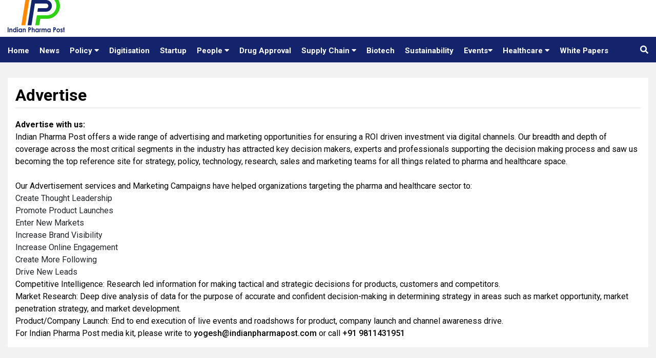

--- FILE ---
content_type: text/html; charset=UTF-8
request_url: https://www.indianpharmapost.com/webpage/advertise
body_size: 8356
content:
<!DOCTYPE html>
<html>
  <head>
    <meta charset="utf-8">
    <meta name="google-site-verification" content="XXvKEpS8Igp-jL11NcaoVWtmZRUt4aIq62OgA1iUUds" />
    <title>Latest news and insights on the pharmaceutical industry | Indian Pharma Post</title>
    <meta id="description" name="description" content="Get the latest News & Research on Pharma industry, Viewpoints, Events, Videos, statistics, indianpharmapost.com" />
    <meta id="keywords" name="keywords" content="Indian Pharma Post, pharma industry, pharma industry news, statistics, refinery, ethyl alcohol, rubber chemicals, soda ash, chlorine, appointment, alcohols, benzene, phenol, ketone, acetonitrile, cyclohexane, butadiene, caustic soda, specialty chemical, alkali chemicals, amines, petrochemicals, refinery, plasticizers, chloroform, ethyl acetate, Ammonium bromide, Ammonium carbonate, Ammonium chloride , Ammonium nitrate, dichloromethane, ethylene glycol, formic acid, glucose, glycerin, glycerol, hexamine, hydrochloric acid, hydrogen gas, hydrogen peroxide, lactic acid, methanol, methane, methylene chloride, nitrous oxide, paraffin, phosphoric acid, sodium acetate, sodium chloride, tetrachloroethylene, xylene, polymers, indianpharmapost.com" />
	<!--<script async src="//servedby.revive-adserver.net/asyncjs.php"></script>-->
    <script type='text/javascript' src='https://platform-api.sharethis.com/js/sharethis.js#property=5d4d001e3387b20012d7729e&product=inline-share-buttons&cms=website' async='async'></script>
    
	<link rel="Shortcut Icon" type="image/ico" href="https://www.indianpharmapost.com/assets/img/favicon.png" >
    
                
    
        
        
       
    <meta http-equiv="X-UA-Compatible" content="IE=edge">
    
    <!-- Mobile support -->
    <meta name="viewport" content="width=device-width, initial-scale=1">
    
    <!-- Material Design fonts -->
    <link href='https://fonts.googleapis.com/css?family=Open+Sans:400,600' rel='stylesheet' type='text/css'>
    <link href="https://fonts.googleapis.com/css2?family=Roboto:wght@400;500;700;900&display=swap" rel="stylesheet">
    
    <!-- Bootstrap Material Design -->
    <link rel="stylesheet" href="https://maxcdn.bootstrapcdn.com/bootstrap/4.5.2/css/bootstrap.min.css">
    
    <link rel="stylesheet" href="https://cdnjs.cloudflare.com/ajax/libs/font-awesome/5.14.0/css/all.min.css"> 
    <link href="/assets/css/style.css?v=1766857225" rel="stylesheet">
    
    
    <script src="https://ajax.googleapis.com/ajax/libs/jquery/1.12.4/jquery.min.js"></script>
    <script src="https://maxcdn.bootstrapcdn.com/bootstrap/4.5.2/js/bootstrap.min.js"></script>
	<link rel="manifest" href="/assets/js/manifest.json">
	
	<script async src="//ads.indianchemicalnews.com/www/delivery/asyncjs.php"></script>
    
    <script data-ad-client="ca-pub-2302388956627973" async src="https://pagead2.googlesyndication.com/pagead/js/adsbygoogle.js"></script>
    <!-- Global site tag (gtag.js) - Google Analytics -->
    <script async src="https://www.googletagmanager.com/gtag/js?id=G-M9ZZKTL0CF"></script>
    <script>
      window.dataLayer = window.dataLayer || [];
      function gtag(){dataLayer.push(arguments);}
      gtag('js', new Date());

      gtag('config', 'G-M9ZZKTL0CF');
    </script>
  </head>
  <body>

        
    <header class="header-fixed sticky-top">
      <div class="top container">
        <div class="row">
          <div class="col-12 col-sm-12 col-md-6  col-lg-4">
            <div class="logo">
              <a href="https://www.indianpharmapost.com/"><img src="/assets/img/logo.png" class="img-responsive logo-mrg logo-margin " ></a>
            </div>
          </div>
		  
		<div class="col-12 col-sm-12 col-md-6 col-lg-8 lbads">
			<ins data-revive-zoneid="17" data-revive-id="5cfbb88b9cf2d54e2ca771060b965b11"></ins>
		</div>
		
        </div>
        
      </div>
    </div>
    
    
    <section class="navigation-sec py-0">
      <div class="container">
        <div class="row">
         <div class="col-lg-12 col-md-12">
            
            <nav class="navbar navbar-expand-lg navbar-light bg-light" >
              <button class="navbar-toggler collapsed" type="button" data-toggle="collapse" data-target="#navbarSupportedContent" aria-controls="navbarSupportedContent" aria-expanded="false" aria-label="Toggle navigation">
                <span class="navbar-toggler-icon"></span>
              </button>
              
              <div id="navbarSupportedContent" class="navbar-collapse collapse" aria-expanded="false">
                <ul class="navbar-nav  top-nav">                                             
                  
                <li class="nav-item "><a class="nav-link pl-md-0" href="https://www.indianpharmapost.com/" class="active">Home</a></li>
				
                <li class="nav-item "><a class="nav-link" href="https://www.indianpharmapost.com/news/news_list">News</a></li>
				
                <li class="show-on-hover nav-item dropdown ">
					<a class="nav-link" href="https://www.indianpharmapost.com/policies">Policy <i class="fas fa-caret-down"></i></a>
					<div class="dropdown-menu navbar-dropdown" aria-labelledby="navbarDropdown">
                        <a class="dropdown-item" href="https://www.indianpharmapost.com/public-health">Public Health</a>
                    </div>
				</li>
		<li class="nav-item  ">
			<a class="nav-link" href="https://www.indianpharmapost.com/digitisation">Digitisation </a>		 
		</li>
		<li class="nav-item "><a class="nav-link" href="https://www.indianpharmapost.com/startup">Startup</a></li>

                <li class="show-on-hover nav-item dropdown  ">
                   <a class="nav-link" href="https://www.indianpharmapost.com/people" aria-haspopup="true" aria-expanded="false">
                      People <i class="fas fa-caret-down"></i>
                    </a> 
                    <div class="dropdown-menu navbar-dropdown" aria-labelledby="navbarDropdown">
                        <a class="dropdown-item" href="https://www.indianpharmapost.com/interviews">Interview</a>                    
                        <a class="dropdown-item" href="https://www.indianpharmapost.com/opinion">Opinion </a>
                        <a class="dropdown-item" href="https://www.indianpharmapost.com/appointment">Appointment </a>
                    </div>
                </li>



                <li class="nav-item "><a class="nav-link" href="https://www.indianpharmapost.com/drug-approval">Drug Approval</a></li>  
                
                <li class="show-on-hover nav-item dropdown ">
					<a class="nav-link" href="https://www.indianpharmapost.com/supply-chain">Supply Chain <i class="fas fa-caret-down"></i></a>
					<div class="dropdown-menu navbar-dropdown" aria-labelledby="navbarDropdown">
                        <a class="dropdown-item" href="https://www.indianpharmapost.com/packaging">Packaging</a>
                    </div>
				</li>
				
				<li class="nav-item "><a class="nav-link" href="https://www.indianpharmapost.com/biotech">Biotech</a></li>
				  
				<li class="nav-item "><a class="nav-link" href="https://www.indianpharmapost.com/sustainability">Sustainability</a></li>
				
          
          <li class="show-on-hover nav-item dropdown ">
					<a class="nav-link" href="https://www.indianpharmapost.com/webinarup">Events<i class="fas fa-caret-down"></i></a>
					<div class="dropdown-menu navbar-dropdown" aria-labelledby="navbarDropdown"> 
                        <a class="dropdown-item" href="https://www.indianpharmapost.com/webinarup">Upcoming</a>
                        <a class="dropdown-item" href="https://www.indianpharmapost.com/webinarpast">Past</a>
                    </div>
				</li>

        <li class="show-on-hover nav-item dropdown ">
          <a class="nav-link" href="https://www.indianpharmapost.com/healthcare">Healthcare <i class="fas fa-caret-down"></i></a>
          <div class="dropdown-menu navbar-dropdown" aria-labelledby="navbarDropdown">
			<a class="dropdown-item" href="https://www.indianpharmapost.com/hospitals">Hospitals</a>
			<a class="dropdown-item" href="https://www.indianpharmapost.com/diagnostic-center">Diagnostic Center</a>
			<a class="dropdown-item" href="https://www.indianpharmapost.com/equipment">Equipment</a>
          </div>
        </li>
        <li class="nav-item "><a class="nav-link" href="https://www.indianpharmapost.com/white_paper/white_paper_list">White Papers</a></li>
                
          
                  
                </ul>
              </div>
            </nav>
              <div class="top-search-button">
                  <i class="fas fa-search top-search"></i>
                  <ul class="dropdown-menu1 pull-right search-panel" aria-labelledby="dropdownMenu3" x-placement="bottom-start" style="display: none;">
                    <li class="panel-outer">
                      <div class="form-container">
                        <form method="post" action="https://www.indianpharmapost.com/search">
                          <div class="form-group">
                            <input type="search" name="search" value="" id="mysearch" placeholder="Search Here" required="">
                            <button type="submit"onclick="myFunction()" id="btnSubmit" class="search-btn"><span class="fa fa-search"></span></button>
                          </div>
                        </form>
                      </div>
                    </li>
                  </ul>
                </div>
          </div>
          
          
        </div>
      </div>
    </section>
    
  </header>

<style type="text/css">
  .stories-wrp{padding: 30px 0px;}
  .f2f2f2-bg{background-color: #f2f2f2;}
  .fff-bg{background-color: #fff;}
  .pd-15{padding: 15px;}
  .news-stories{margin-bottom: 30px;}
  
ul {
    margin: 0px;
    padding: 0px;
    list-style: none;
}
.box-title {
    padding-bottom: 5px;
    position: relative;
    border-bottom: 2px solid #eee;
    margin-bottom: 20px;
}
</style>
      <section class="stories-wrp f2f2f2-bg">
        <div class="container">
          <div class="row">
            <div class="col-sm-12 col-xs-12">
              <div class="news-stories fff-bg pd-15">
                <div class="box-title">
                  <h2 class="title-left">Advertise</h2>
                </div>
                <div class="row post-layout">
                  <div class="col-sm-12 col-xs-12">
                   <div class="static-content">
                    <p><strong>Advertise with us:</strong></p>
                    <p>Indian Pharma Post offers a wide range of advertising and marketing opportunities for ensuring a ROI driven investment via digital channels. Our breadth and depth of coverage across the most critical segments in the industry has attracted key decision makers, experts and professionals supporting the decision making process and saw us becoming the top reference site for strategy, policy, technology, research, sales and marketing teams for all things related to pharma and healthcare space.</p>
                    <p>&nbsp;</p>
					<p>Our Advertisement services and Marketing Campaigns have helped organizations targeting the pharma and healthcare sector to:</p>
					<p>
						<ul>
							<li>Create Thought Leadership</li>
							<li>Promote Product Launches</li>
							<li>Enter New Markets</li>
							<li>Increase Brand Visibility</li>
							<li>Increase Online Engagement</li>
							<li>Create More Following</li>
							<li>Drive New Leads</li>
						</ul>
					</p>
					
					<p>Competitive Intelligence: Research led information for making tactical and strategic decisions for products, customers and competitors.</p>
					<p>Market Research: Deep dive analysis of data for the purpose of accurate and confident decision-making in determining strategy in areas such as market opportunity, market penetration strategy, and market development.</p>
					<p>Product/Company Launch: End to end execution of live events and roadshows for product, company launch and channel awareness drive.</p>
				
                    <p>For Indian Pharma Post media kit, please write to <a href="mail:yogesh@indianchemicalnews.com" target="_blank" class="blue">yogesh@indianpharmapost.com</a> or call <a href="tel:+919811431951" target="_blank" class="blue">+91 9811431951</a></p>
                                    
                   </div>
                  </div>                  
                </div>
              </div>

            </div><!-- left-panel -->

          <!--   <div class="col-sm-3 col-xs-12 l-no-pad">
              <div class="subscribe-card mb-20">
                <div class="subscribe-content">
                  <img src="/assets/img/mail.png">
                  <h2>Subscribe</h2>
                  <p>Subscribe To Our Newsletter & Stay Updated</p>
                </div>
                  <form action="https://www.indianpharmapost.com/webpage/subscribe/" id="suscribefrm" method ="post" class="form-inline suscribefrm">	
                 <div class="form-group form_wrap">
                    <input type="text" name="email_id" class="form-control" id="email_id" placeholder="Enter your Email...">
                    <button type="submit" id="btnSubmit" class="btn"><i class="fa fa-paper-plane" aria-hidden="true"></i></button>
				</div>
				<div class="subresult" style="color:red; text-align: right;"></div>
				</form>
              </div>

            </div> -->
            
          </div>
        </div>
      </section> 

     
 <!-------------- footer section------------------ -->

<style>
	.pop-an {
    display: block;
    width: 100%;
   /* height: 400px;*/
}
.pop-an img{
	width: 100%;
}
</style>


<footer class="footer footer-horizontal horizontal_v2">
  <div class="container">
    <div class="footer-content">
      <div class="row">
     
        <div class="col-md-12">
          <ul class="footer-lst1 clearfix">
            <li>Industry News</li>
            <li><a  href="https://www.indianpharmapost.com/policies">Policy</a></li>
            <li><a  href="https://www.indianpharmapost.com/digitization">Digitisation</a></li>
            <li><a  href="https://www.indianpharmapost.com/startup">Startup</a></li> 
            <li><a  href="https://www.indianpharmapost.com/drug-approval">Drug Approval</a></li> 
            <li><a  href="https://www.indianpharmapost.com/supply-chain">Supply Chain</a></li> 
            <li><a  href="https://www.indianpharmapost.com/biotech">Biotech</a></li> 
                        <li><a  href="https://www.indianpharmapost.com/sustainability">Sustainability</a></li> 
            <li><a  href="https://www.indianpharmapost.com/healthcare">Healthcare</a></li>
          </ul>
        </div>
		        <div class="col-md-12 tri-cards">
          <ul class="footer-card-lst clearfix">
            <li>
              <h5>About US</h5>
              <p class="descp">Indian Pharma Post is an online platform that provides news and insights on the pharmaceutical industry. It reports on the latest news updates, drug discoveries, and research reports. It highlights trending topics in the entire healthcare universe and will lay emphasis on the new best practices across the spectrum of the industry.<br /> It houses a team of experts who will provide insights on policies that shape developments in the industry.</p>
            </li>
            <li>
              <h5>Sign up for</h5>
              <h2><a href="">Indian Pharma Post NewsLetter</a></h2>
              <p class="descp">Get <span>Indian Pharma Post News</span>'s top stories every morning in your email inbox.</p>
              
             <!-- <form method="post" action="" class="clearfix" onsubmit="return (typeof save_techgig_updates_subsription!='undefined')?save_techgig_updates_subsription('bottom'):EtB2b.subscription.save_techgig_updates_subsription('bottom');">
                <input id="subscribe_email_bottom" aria-label="Email" type="text" class="textbox" value="" placeholder="Your Email">
                <input type="hidden" name="pip_category_id_bottom" id="pip_category_id_bottom" value="0">
                <input type="hidden" name="pip_category_top" id="pip_category_bottom" value="">
                <input type="hidden" name="newsletter_id_bottom" id="newsletter_id_bottom" value="">

                <input type="submit" id="subscriber_btn_bottom" class="btn submit" value="Join Now">
              </form>
              <div id="subcribe_response_bottom" class="et-rtl-error" style="display:block;"></div> -->
              <form action="https://www.indianpharmapost.com/webpage/subscribe/" id="suscribefrm" method ="post" class="clearfix footersuscribefrm">
								<input class="textbox" type="text" name="email_id" placeholder="Enter Email...">
								<input type="submit" class="btn btn-outline-success my-2 my-sm-0" id="btnSubmit" value="Subscribe">
			  			</form>
			   <div id="subresult" class="text-danger font-weight-bold"></div>

			  
            </li>
            <li>
              <h5>Follow US</h5>
              <h2>
                <a target="_blank" href="">@Indian Pharma Post</a> </h2>
                <p class="descp">Follow @<span>Indian Pharma Post</span> for the latest news, insider access to events and more.</p>
                <ul class="socialIcon">
                  <li><a href="https://twitter.com/indpharmapost" target="_blank" class="twitter"><i class="fab fa-twitter"></i></a></li>
                  <li><a target="_blank" href="https://www.facebook.com/indianpharmapost" class="fb"><i class="fab fa-facebook-f"></i></a></li>
                  <li><a target="_blank" href="https://www.linkedin.com/company/indianpharmaposts/" class="lin"><i class="fab fa-linkedin-in"></i></a></li>
				  <li><a href="https://www.youtube.com/channel/UCbvL90ybwU2CG3Wbb-ZAa_Q" target="_blank" class="you"><i class="fab fa-youtube-square"></i></a></li>
                  </li>             
                </ul>
              </li>

            </ul>
          </div>

          <div class="col-md-8">
            <div class="footer-aboutus">
              <ul class="inline-list">
                <li class="show-on-top"><a href="https://www.indianpharmapost.com/webpage/about-us">About Us</a></li>
                <li><a href="https://www.indianpharmapost.com/contact">Contact Us</a></li>
                <li class="show-on-top"><a href="https://www.indianpharmapost.com/webpage/advertise">Advertise with us</a></li>
                <li class="show-on-top"><a href="https://www.indianpharmapost.com/register">Newsletter</a></li>
                <!--<li><a href="#">RSS Feeds</a></li>-->
                <li class="show-on-top"><a href="https://www.indianpharmapost.com/webpage/privacy-policy">Privacy Policy</a></li>
                <li class="show-on-top"><a href="https://www.indianpharmapost.com/webpage/terms-and-conditions">Terms &amp; Conditions</a></li>
                
              </ul>
            </div>
            <div class="copyRight">
              <p style="font-size: 12px;">Copyright © 2025 Indian Pharma Post. All Rights Reserved.</p>
            </div>
          </div>

          <div class="col-md-4">
            <a class="logo-footer" href="https://www.indianpharmapost.com/" aria-label="https://www.indianpharmapost.com/">
              <img class="footer-logo" src="/assets/img/logo.png" alt="https://www.indianpharmapost.com/">
            </a>
          </div>

        

        </div>
      </div>
    </div>
  </footer>


  

 
<div class="modal fade" id="enquirypopup" role="dialog" >
	<div class="modal-dialog modal-sm ">    
      <!-- Modal content-->
      <div class="modal-content" style="background: #fafaf2;">
       <div class="modal-header">
    			<h5 class="modal-title">Subscribe</h5>
          <button type="button" class="close" data-dismiss="modal" style="color: black;">×</button>
 				</div>
          <form id="news_letter_popup_form" class="form-inline news-subscribe-form suscribefrm" action="https://www.indianpharmapost.com/webpage/subscribe/" method="post"> 
          <div class="modal-body">
							<div class="subscribe">
								<p class="subs-title">Subscribe To Our Newsletter & Stay Updated</p>
								<div class="subsc-modal-form">
											<input name="email_id" id="email_id" type="email" class="form-control"  placeholder="Enter Email">	
                      <span for="email_id"  id="email_id-error" class="error text-danger" style="float: left;" ></span>						
						    </div>
					     </div>
          </div>

          <div class="modal-footer">
              <button type="submit" class="btn btn-danger subs-btn">Subscribe</button>
          </div>
        </form>
    </div>  
  </div>
</div>


<script type="text/javascript">
$(document).ready(function(){
  $('#enquirypopup').modal('hide');
	
	setTimeout(function() {
			$('#enquirypopup').modal('show');
	}, 3000);
	

	$(".close").on('click',function(){
			$('#enquirypopup').modal('hide');
	});
});
</script>


<script src="/assets/js/jquery.validate.js"></script>

<script type="text/javascript">
  /*$(window).scroll(function () {
    if ($(window).scrollTop() > 100) {
      $('.header-fixed').addClass('navbar-fixed');
    }
    if ($(window).scrollTop() < 100) {
      $('.header-fixed').removeClass('navbar-fixed');
    }
  }); */

  $("ul  li").click(function(){
    $("ul li").removeClass("active");
    $(this).addClass("active");
  });
</script>
  <script>
	  $('#mysearch').on('keydown', function(e) {
			if (e.which == 13) {
				e.preventDefault();
				myFunction()
			}
		});
	function myFunction() {
			var x = document.getElementById('mysearch');
			if(document.getElementById('mysearch').value == '')
				{
					  //x.style.display = 'none';
					  window.location = 'https://www.indianpharmapost.com/';
				}
				else
				{
					var search=document.getElementById('mysearch').value;
					var searchdata=search.replace(/\s+/g, '-').toLowerCase();
					window.location = https://www.indianpharmapost.com/+'/search/'+searchdata;
				}
	}
	
	</script>
 <script type="text/javascript">
$(document).ready(function(){
	 
    ///$('select').addClass('browser-default');    
	
	$('.social-links').click(function(e) {
			console.log($(this).attr('href'))
			e.preventDefault();
			window.open($(this).attr('href'), 'TMIShare', 'height=450, width=550, top=' + ($(window).height() / 2 - 275) + ', left=' + ($(window).width() / 2 - 225) + ', toolbar=0, location=0, menubar=0, directories=0, scrollbars=0');
			return false;
		});

	$(".suscribefrm").validate({
		ignore:[],
		errorPlacement: function(error, element) {
            if (element.attr("name") == "email_id" ) { 
              $("#email_id-error").text('Please enter email id.');
            }
            
    },
		rules: {	
			email_id: {
				required: true,
				email: true,
			},	
		},
		messages: {
			email_id: {
				required: '<span style="color:red;position: absolute;width: 100%;left: 0;bottom: -32px;">Email address is required</span>',
				email: '<span style="color:red">Please enter a valid email address</span>',	
			},	
		},
		
		submitHandler: function(form) {
			console.log(form)
			$.ajax({
				url: form.action,
				type: form.method,
				data: $(form).serialize(),
				success: function(data) {
					if(data == 1) {
						window.location.href = 'https://www.indianpharmapost.com/register';
					} else{
						$("#email_id-error").show().text(data);
					//$("#subs_result").html(data);
					}
				}         
				       
			});
		}
		
	});
		
	$(".footersuscribefrm").validate({
		ignore: [],
    		errorPlacement: function(error, element) {
		    if (element.attr("name") == "email_id" ) { 
		      $("#subresult").text('Please enter email id.');
		    }      
    },
		rules: {	
			email_id: {
				required: true,
				email: true,
			},	
		},
		
		submitHandler: function(form) {
			console.log(form)
			$.ajax({
				url: form.action,
				type: form.method,
				data: $(form).serialize(),
				success: function(data) {
					//$(form).find('.subresult').html(data);
					if(data == 1) {
						window.location.href = 'https://www.indianpharmapost.com/register';
					} else{
						$("#subresult").html(data);
					}
						
						
						//wrap.find('.subresult').html(data); 
						//alert(data);
				}         
				       
			});
		}
		
	});
	
		$("#right_subscribe").validate({
	    rules: {  
	      email_id: {
	        required: true,
	        email: true,
	      },  
	    },
	    messages: {
	      email_id: {
	        required: '<span style="color:red;position: absolute;width: 100%;left: 11px;bottom: 38px;">Email address is required</span>',
	        email: '<span style="color:red;">Please enter a valid email address</span>', 
	      },  
	    },
	    
	    submitHandler: function(form) {
	      console.log(form)
	      $.ajax({
	        url: form.action,
	        type: form.method,
	        data: $(form).serialize(),
	        success: function(data) {
	          if(data == 1) {
	            window.location.href = 'https://www.indianpharmapost.com/register';
	          } else{
	            $(".subresult").html(data);
	          }
	        }         
	               
	      });
	    }
    
  });
		
	
});
</script>

<script type="text/javascript">
	$(document).ready(function(){
	$('.top-search').click(function(){
	$('.search-panel').toggle();
	});

	$(function() {
  $('#conference').on('click', function(e) {
    e.preventDefault();
    $(document).scrollTop($(document).height());
    var objDiv = $(".top-nav");
    	 var h = objDiv.get(0).scrollHeight;
    	 objDiv.animate({scrollTop: h});
  });
});
	});

</script>

</body>
</html>


--- FILE ---
content_type: text/html; charset=utf-8
request_url: https://www.google.com/recaptcha/api2/aframe
body_size: 264
content:
<!DOCTYPE HTML><html><head><meta http-equiv="content-type" content="text/html; charset=UTF-8"></head><body><script nonce="unog5eyH92iNZsqCy4GS5g">/** Anti-fraud and anti-abuse applications only. See google.com/recaptcha */ try{var clients={'sodar':'https://pagead2.googlesyndication.com/pagead/sodar?'};window.addEventListener("message",function(a){try{if(a.source===window.parent){var b=JSON.parse(a.data);var c=clients[b['id']];if(c){var d=document.createElement('img');d.src=c+b['params']+'&rc='+(localStorage.getItem("rc::a")?sessionStorage.getItem("rc::b"):"");window.document.body.appendChild(d);sessionStorage.setItem("rc::e",parseInt(sessionStorage.getItem("rc::e")||0)+1);localStorage.setItem("rc::h",'1766857227775');}}}catch(b){}});window.parent.postMessage("_grecaptcha_ready", "*");}catch(b){}</script></body></html>

--- FILE ---
content_type: text/css
request_url: https://www.indianpharmapost.com/assets/css/style.css?v=1766857225
body_size: 13523
content:
/*@font-face {
    font-family: Poppins-Light;
    src: url(../fonts/Poppins-Light.ttf);
}
@font-face {
    font-family: Poppins-Medium;
    src: url(../Poppins-Medium.ttf);
}
@font-face {
    font-family: Poppins-SemiBold;
    src: url(../Poppins-SemiBold.ttf);
}
@font-face {
    font-family: Poppins-Bold;
    src: url(../Poppins-Bold.ttf);
}
@font-face {
    font-family: Poppins-ExtraBold;
    src: url(../Poppins-ExtraBold.ttf);
}
@font-face {
    font-family: Poppins-Black;
    src: url(../Poppins-Black.ttf);
    } */

    *{box-sizing: border-box; font-family: 'Roboto', sans-serif;font-weight: 400;}
    h1, h2, h3, h4, h5, h6{font-family: 'Roboto', sans-serif;color: #000;font-weight: 700;}
    p{font-size: 16px; color: #000; line-height: 24px;}
    *,
    html,
    body,
    div,
    dl,
    dt,
    dd,
    ul,
    ol,
    li,
    h1,
    h2,
    h3,
    h4,
    h5,
    h6,
    pre,
    form,
    label,
    fieldset,
    input,
    p,
    blockquote,
    th,
    td {
        margin: 0;
        padding: 0;
    }
    a:hover{text-decoration: none;}
    .container { max-width: 1320px;}
    .clear {clear: both;}
    .navbar-fixed { top: 0;z-index: 100; position: fixed!important;width: 100%;box-shadow: 0 1px 3px 2px #c9c9c9bb;background: #fff;}

    .section-margin-top{margin-top: 35px;}
    .add-main-banner{width: 100%;}
    /*.navbar-fixed .logo img {width: 190px;}*/
    .navbar-fixed .navigation-sec { background: #042864;}
    .navbar-fixed .searching .btn { background: #0d7dc9; color:#fff;}


    /*------left side social icon css---------------*/

    ul.social-icon-center li {padding: 10px;border-bottom: 1px solid #999999;}
    ul.social-icon-center {position: fixed;top: 50%;transform: translateY(-50%);list-style: none;right: 0px;z-index: 999;background: #fff;text-align: center;box-shadow: 0 9px 16px 0 rgba(0,106,194,.2);}

    /*------left side social icon css---------------*/



    /*--------------Header Start-----------*/
    .bg-light {background-color: transparent!important;padding: 0;}
    section.navigation-sec {background: #13246C;padding: 7px 0;}
    ul.navbar-nav.ml-auto.top-nav li {padding: 0 10px;}
    .navbar-light .navbar-nav .nav-link {color: #fff;font-weight: 600;font-size: 15px;padding-left: 12px;}
    .navbar-light .navbar-nav .active>.nav-link, .navbar-light .navbar-nav .nav-link.active, .navbar-light .navbar-nav .nav-link.show, .navbar-light .navbar-nav .show>.nav-link {color: #FF8A02;}
    .navbar-light .navbar-nav .nav-link:hover {color:  #FF8A02}
    ul.social-icons {list-style: none;text-align: right;margin-top: 15px;}
    ul.social-icons li {display: inline-block; padding: 0 8px;}
    ul.social-icons li a i {height: 25px;width: 26px;text-align: center;color: #fff; line-height: 25px;border-radius: 50px;}
    .social-icons .fa-facebook{background:#21438a;}
    .social-icons .fa-twitter{background:#00a4e0;}
    .social-icons .fa-youtube{background:#cd0500;}
/*.form-group .top-nav-btn {background-color: #042864;border-radius: 0px;height: 40px;color: #fff;}
input.form-control.top-search {border-radius: 0;}*/
.searching .form-group {margin: 6px 0px;}
.searching .top-search {width: 100%;background-color: #fff;border-color: #333333;height: 40px; border-radius: 0px;}
.searching .btn { position: absolute;right: 15px;top: 6px;background-color: #0d7dc9;color:#fff;border-radius: 0px;height: 39px;}
.searching button .fas {color: #fff;font-size: 16px;}
/*--------------Header Start-----------*/



/*--------------top-treding-sec-----------*/

/*.trend-title {margin-top: 20px;}*/
.trend-title h1 { font-size: 23px;color: #000000;position: relative;margin-bottom: 20px;}
.trend-title h1:after {content: "";position: absolute;width: 150px;bottom: -8px;left: 0;height: 3px;background-image: linear-gradient(to right, #384BA3,#2FD113);}
.trend-content p {line-height: 20px;}
.trend-content p a {color: #000;font-weight: 500;font-size: 14px;overflow: hidden;display: block;height: auto;}
.top-treding-sec hr {margin: 12px 0;}
.trend-content p a:hover {color: #0e4092;font-weight: 500;text-decoration: none;}
.trend-news-img img{width: 100%;}
.trend-news-content {background: #fff;padding: 20px;box-shadow: 0 9px 16px 0 rgba(0,106,194,.2);position: relative;margin: 0 29px;bottom: 30px;}
.trend-news-content span {color: #0a5493;font-weight: 700;}
.trend-news-content h2 a {font-size: 23px;padding: 10px 0; font-weight: 700;line-height: 30px;color: #000;display: block;}
.ad-banner-trend img{width: 100%;}
.top-cat-right {margin-bottom: 20px;}
.top-cat-img {width: 40%;float: left;}
.top-cat-img img {width: 100%;}
.top-cat-content {width: 60%; float: right;padding-left: 10px;}
.top-cat-head h5 a {    font-size: 14px;line-height: 20px;color: #000;font-weight: 500;display: block;height: 58px;overflow: hidden;}
.top-cat-head h5 a:hover {color: #0093ff;}
.top-cat-right span {font-size: 13px;color: #0a5493;font-weight: 700;}
.ad-banner-right-top img{width: 100%;}



/*--------------top-treding-sec-----------*/




/*--------------news technology section-----------*/

.news-techno-card span {font-size: 15px; color: #2595e7;font-weight: 600;}
.news-techno-card h5 {font-size: 17px;line-height: 24px;margin-bottom: 0;}
.news-techno-card { box-shadow: 0 9px 16px 0 rgba(0,106,194,.2);border: 0; border-radius: 0;}
/*.news-techno-card .card-body {height: 110px;overflow: hidden;}*/
/*--------------news technology section-----------*/


/*-------------most popular-section--------------*/

.most-popular-sec{background:#fff;margin-top: 20px;}
.embed-video1 { margin-top: 30px;}
.most-popular-news-cat { background: #fff; padding: 15px;box-shadow: 0 9px 16px 0 rgba(0,106,194,.2);margin-top: 59px;}
.top-cat-content .most-para {font-size: 12px;color: #666;font-weight: 400;}
.most-popular-news-cat hr {margin: 5px 0;}
.view-all-btn a {display: block;background: #0097ff; color: #fff;width: 100%; padding: 9px 20px; text-align: center;font-weight: 600;}
.popular-left-head {background: #fff;padding: 10px 20px 10px 37px;box-shadow: 0 9px 16px 0 rgba(0,106,194,.2);margin-bottom: 25px;position: relative;}
.popular-left-head p a {font-size: 16px;line-height: 26px;color: #000;}
.news-popular-left-side {margin-top: 30px;}
.popular-left-head span { background: #000;color: #fff;padding: 3px 10px; position: absolute;top: 0;left: 0;font-weight: 700;}
/*-------------most popular-section--------------*/




/*-------------Features Opinion-section------------------*/

.videos-post-sec {margin-bottom: 15px;}
.video-post {width: 25%;float: left;}
.video-post.video-img img{width: 100%;}
.video-img .video-large {width: 100%;}
.video-post-content {width: 75%;float: right;padding-left: 10px;}
.video-post-content span {margin-bottom: 3px;}
.softwre-apps-head span { color: #0a5493;font-weight: 600;}
.softwre-apps-head h5 a {font-size: 14px;line-height: 20px;margin-bottom: 0;color: #000;font-weight: 700;display: block;}
.news-techno-card .card-title {margin-bottom: 0;}
.features-head{margin-top: 30px;}
.featured-border {border-bottom: 1px solid #d2d2d2; padding-bottom: 15px;}
/*.softwre-apps-head {padding: 0 10px;}*/
.opinions-head{margin-top: 30px;}
.case-studies{margin-top: 30px;}
.case-study-top{margin-top: 30px;}
.opinions-head h5 {font-weight: 400;font-size: 17px;line-height: 28px;}
.case-studies h5 {font-weight: 400;font-size: 17px;line-height: 28px;}
.most-viewed{margin-bottom: 30px;}


/*-------------Features Opinion-section------------------*/



/*-------------footer section----------------*/
/*-------------footer section----------------*/
/*footer{padding:40px 0 0 0;background: #f7f7f7;    border-top: 4px solid #0097ff;}
.fooetr-logo img {width: 250px;}
ul.fooetr-ul {width: 25%;float: left;list-style: none; margin-top: 20px;padding-left: 0;}
ul.fooetr-ul li a {color: #4d4d4d;}
ul.fooetr-ul:last-child {}
ul.social-footer-info {width: 50%;float: left;margin-top: 65px;list-style: none;}
ul.social-icons span {font-weight: 500;color: #fff;}
ul.social-icons {margin-top: 65px;float: right;text-align: right;}
ul.social-icons i {width: 30px;height: 30px; text-align: center;border-radius: 5px;line-height: 30px;color: #fff;}
.social-footer-info li a {color: #fff;font-weight: 500;}
.social-info .fa-facebook {background:#3b5998;}
.social-info .fa-twitter {background:#00acee;}
.social-info .fa-youtube {background:#d62121;}
.social-info .fa-pinterest-p {background:#b71a29;}
.social-info .fa-instagram {background:#dd2a7b;}
.social-info .fa-linkedin {background:#0e76a8;}
ul.social-info {margin-bottom: 10px;}
.footer-bottom p{margin-bottom: 0;font-size: 14px;}
.built-text-bottom{text-align: right;}
.footer-input input {width: 100%!important;border-radius: 0;margin-bottom: 20px;}
.footer-input button {background: #0097ff; color: #fff;border: 0;border-radius: 0;}
h6.subscribe-to-us {margin-bottom: 15px;}
.after-footer-cont{padding-top: 30px;}*/

.footer ul{list-style: none;}
.footer a:hover{text-decoration: none;color: #0f3067;font-weight: 400}
.footer {background: #f7f7f7;border-top: 1px solid #e0e0e0;margin: 40px auto 0;padding: 0px;}
.horizontal_v2 .footer-content {margin-bottom: 0; border-bottom: none;padding: 15px 0 0;}
.footer-horizontal .footer-lst1.footer-trends {margin-top: 0;}
.footer-horizontal .footer-lst1 {margin-bottom: 15px; padding-bottom: 15px;border-bottom: 1px solid #e0e0e0;}
.horizontal_v2 .footer-lst1 li:first-child {text-transform: uppercase;margin-bottom: 10px;}
.footer-horizontal .footer-lst1 li:first-child {float: none;display: block;color: #000;margin-bottom: 5px;}
.horizontal_v2 .footer-aboutus .inline-list li, .horizontal_v2 .footer-lst1 li {font-size: 12px;line-height: 20px;}
.followTx, .footer-lst1 li:first-child {font-weight: 700;}
.footer-horizontal .footer-lst1 li:not(:first-child), .footer-horizontal .footer-lst1 li:not(:first-child) a {display: inline;}
.footer-lst1 li {display: block;color: #000; margin-bottom: 10px; font-size: 13px;line-height: 1.4em;font-weight: 500;}
.footer-horizontal ul.inline-list li:not(:last-child):after, .horizontal_v2 .footer-lst1 li:not(:first-child):after, .horizontal_v2 ul.inline-list li:after {margin: 0 6px;}
.horizontal_v2 .footer-lst1 li:not(:first-child):after, .horizontal_v2 ul.inline-list li:not(:last-child):after {content: "\2022"; font-size: 16px;color: #999;
vertical-align: bottom; border: none;}
.footer-horizontal .footer-lst1 li:not(:first-child):after, .footer-horizontal ul.inline-list li:not(:last-child):after {content: "\2022";margin: 0 5px; color: #ccc;display: inline-block;}
.horizontal_v2 .footer-aboutus .inline-list li a, .horizontal_v2 .footer-lst1 li a {color: #555;}
.horizontal_v2 .footer-card-lst {margin: -15px 0 15px;border-bottom: 1px solid #e0e0e0;display: flex;}
.horizontal_v2 .footer-card-lst>li:first-child {padding-left: 0;}
.horizontal_v2 .footer-card-lst>li {width: 33%;float: left; border-right: 1px solid #e0e0e0; padding: 15px 20px;}
.horizontal_v2 .footer-card-lst h5 {font-size: 11px;}
.horizontal_v2 .footer-card-lst h2, .horizontal_v2 .footer-card-lst h5 {text-transform: uppercase;font-weight: 700;line-height: 1.4em;}
.horizontal_v2 .footer-card-lst h2, .horizontal_v2 .footer-card-lst h5, .horizontal_v2 .footer-card-lst li .descp {color: #000; margin-bottom: 10px;}
.horizontal_v2 .footer-card-lst h2 {font-size: 18px;}
a:link, a:visited {cursor: pointer;color: #000;}
.horizontal_v2 .footer-card-lst li .descp {font-size: 13px;font-weight: 400;line-height: 1.4em;}
.horizontal_v2 .footer-card-lst li .descp a {color: #00afdf;}
.horizontal_v2 .subscribe-count { font-size: 12px;color: #888;line-height: 1.3em;}
.horizontal_v2 .footer-card-lst li form { margin-top: 20px;}
.horizontal_v2 .footer-card-lst li form .textbox { background: #fff; margin-bottom: 7px;color: #666;outline-color: #e0e0e0;border-radius: 0; padding: 8px;font-size: 13px; border: 1px solid #e3e3e3;font-family: 'Open Sans',arial,sans-serif; float: left;width: 63%;}
.horizontal_v2 .footer-card-lst li form .btn {width: auto;min-width: auto; margin: unset; height: 35px; font-size: 14px; text-transform: uppercase;font-family: 'Open Sans',arial,sans-serif;display: inline-block;}
.horizontal_v2 .btn {background: #e32932;min-width: 110px;border-radius: 0; outline: 0;margin: 0 auto 6px; display: block;padding: 0 15px;border: 0;min-height: 34px;font-size: 15px;
    font-weight: 600;}
    .horizontal_v2 .btn, .toggleBtn {cursor: pointer; color: #fff;}
    .horizontal_v2 .footer-card-lst .et-rtl-error {margin-top: 1px;}
    .et-rtl-error:empty {margin-bottom: 0;}

    .et-rtl-error {font-size: 12px;color: #ec2227;line-height: 1em;margin-bottom: 7px;}
    .horizontal_v2 .footer-card-lst>li:last-child {border: none;}
    .horizontal_v2 ul.socialIcon { float: none; background: 0 0;border: none;margin-top: 20px;}
    ul.socialIcon {border-radius: 4px;}
    .horizontal_v2 ul.socialIcon li {margin-right: 10px;border-right: 0;width: 35px;}
    .socialIcon li { display: inline-block;padding: 5px 0;width: 30px;text-align: center;color: #333;border-right: 1px solid #e0e0e0;}
   
   .horizontal_v2 ul.socialIcon li a {
    border-radius: 50%;
    display: block;
    height: 34px;
    width: 34px;
    background: red;
    line-height: 34px;
    color: #fff;
    padding-top:8px;
    display: flex;
    justify-content: center;
}
   .footer-horizontal .footer-aboutus {text-align: left;}
    .footer-aboutus {margin-bottom: 25px;}
    .horizontal_v2 .footer-aboutus .inline-list li, .horizontal_v2 .footer-lst1 li {font-size: 12px; line-height: 20px;}
    .footer-horizontal .footer-aboutus .inline-list li {display: inline;list-style: none;margin: 0 0 0 -2px;}
    .footer-aboutus ul.inline-list li {font-weight: 500;}
    ul.inline-list li {position: relative;}
    .horizontal_v2 .footer-aboutus .inline-list li a, .horizontal_v2 .footer-lst1 li a {color: #555;}
    .footer-horizontal .footer-aboutus ul.inline-list li:not(:last-child):after, .horizontal_v2 .footer-aboutus ul.inline-list li:after {margin: 0 8px 0 6px;}
    .horizontal_v2 .footer-lst1 li a:hover {color: #001959;font-weight: 400;}
    .footer-horizontal .footer-aboutus .inline-list li a:hover {color: #0097ff;}

    /*-------------footer section----------------*/
    /*-------------footer section----------------*/









    /*-------------News section Page----------------*/
    .news-ad-mrgin{margin-top: 30px;}
    .news-ad-banner-700 {width: 100%;margin:auto;width: 100%;max-width: 700px;}
    .news-ad-banner-700 img {width: 100%;margin-top: 50px;}
    .news-techno-card p {padding-top: 10px;height: 85px;overflow: hidden;}
    .action-page-cart {min-height: 248px;}
    .view-all-media-btn {text-align: center; }
    .view-all-advertisment{margin-top: 50px;}
    .view-all-media-btn a {background: #0a5493;color: #fff;width: 100%;padding: 9px 20px;text-align: center;font-weight: 600;}
    .news-ad-banner-900{width: 100%;margin:auto;width: 100%;max-width: 900px;}
    .news-ad-banner-900 img {width: 100%;margin-top: 50px;}
    .action-news-title{margin-top: 30px;}
    .action-news-cat-right  { margin-top: 30px;}
    .action-news-cat-right hr { margin: 5px 0;}
    /*-------------News section Page----------------*/




    /*-------------Story section Page----------------*/
    .story-right-news{margin-top: 30px;}
    /*.Story-top-sec .story-top-img img{width: 100%;}*/
    .Story-top-sec .story-top-title {font-size: 15px;color: #2595e7;font-weight: 600;display: none;}
    .Story-top-sec h2 {font-size: 36px;font-weight: 800;margin: 10px 0;}
    .story-top-date {margin: 25px 0;}
    .story-social-detail {display: inline-block;}
    .story-social-detail ul {list-style: none;}
    .story-social-detail ul li {display: inline-block;padding: 0 16px 0 0;}
    .story-social-detail ul li a {color: #4d4d4d;}
    .story-top-social {display: inline-block;float: right;}
    .story-top-social ul {list-style: none;}
    .story-top-social ul li {display: inline-block;padding: 0 2px;}
    .story-top-social ul li a i {line-height: 30px;border-radius: 50px;height: 30px;width: 30px;text-align: center;}
    .detail-para{margin-top: 20px;}
    /* add on 06-04-2021*/
    .detail-para p{margin-bottom: 10px;}
    /*.details-top-content.details-auto p:hover {color: #0095fe;}*/
    .stry-tag-keywords ul {list-style: none;margin-top: 40px;}
    .stry-tag-keywords ul li {color: #0097fe;display: inline-block; padding: 3px 11px; border: 1px solid #e0e0e0;border-radius: 5px;}
	.stry-tag-keywords li a { font-size: 12px;font-weight: 400;color: #666;}
	.stry-tag-keywords li a:hover {color: #267dcb;}
    .twitter-post-head  h1 {text-transform: capitalize; margin-bottom: 30px;margin-top: 0;position: relative;font-size: 25px;}
    .phone-head h1:after {content: "";position: absolute;    border-bottom: 2px dotted #cfcfcf; width: 100%;bottom: -8px;left: 0;}
    .cmnt_text { display: inline-block; width: 100%;}
    .story-comment-section{margin-top: 30px;}
    .cmnt_box .usr_view {float: left;width: 15%;}
    .usr_view img {width: 80px;}
    .cmnt_box .usr_contnt {float: left;width: 85%;padding-left: 10px;}
    .cmnt_box .usr_contnt textarea {width: 100%;font-size: 16px;min-height: 100px;padding: 15px;border-radius: 0;border: 2px solid #1189ce;}
    ul.social.fo.mt10px.mb20px.news-social1 {padding-left: 0;}
    .social li {display: inline-block;padding: 0 5px;}
    .social .facebook-reg {background: #294f9d; border: 1px solid #294f9d;}
    .social .social-links { cursor: pointer; padding: 0px;border-radius: 0px;box-shadow: none;width: auto;height: auto;display: inline-block;font-size: 17px;}
    .social .gplus-reg {background: #f33c12;border: 1px solid #f33c12;}
    .social .social-links .fab {float: left;width: 40px;height: 40px;line-height: 40px;}
    .facebook-reg .fab{background: #16377b;color: #fff;text-align: center;}
    .gplus-reg .fab {background: #bb2502;color: #fff;text-align: center;}
    .social .social-links .social-text { min-width: 101px;display: inline-block;line-height: 40px;font-weight: 500;padding-left: 7px;color: #fff;}
    .social span.social-text { padding: 0;border: 0;box-shadow: none;display: inline;width: auto;}
    /*-------------Story section Page----------------*/





    /*-------------Opinion section Page----------------*/
    .opinion-left {text-align: center;}
    .opinion-left h6 {color: #2595e7;margin: 10px 0 5px 0;display:none;}
    .opinion-left p {
        display: none;
    }
    .opinin-left-icon-img {
        overflow: hidden;
        height: 195px;
    }
    .opinion-left span {display: block;color: #b3b2b2;}
    .opinion-left i {color: #2595e7;display: block;font-size: 24px;margin-top: 5px;}
    .opinion-top-sec h2 {font-size: 30px;margin: 0px 0;}
    .opinion-top-sec p {margin-bottom: 10px;line-height: 24px;}
    span.opinion-comment-para {color: #666;font-size: 14px;}
    .opinion-left-cat img{width: 100%}
    .opinion-left-cat a {display: block; overflow: hidden;height: 176px;}
    .opinin-left-icon-img img {height: auto;width:100%;}
    .opinion-left-cat {width: 35%;float: left;}
    .opinion-left-cat-content { width: 65%;float: right;padding-left: 20px;}
    .opnion-ad-margin-ban{margin-bottom: 30px;}
    .main-opinion-sec{margin-top: 10px;}
    .opinion-top-sec ul li {display: inline-block;padding: 0 18px 0 0px;}
    .opinion-top-sec ul li a i {font-size: 16px;margin-bottom: 12px;border: 1px solid #b8b8b8;width: 30px;height: 30px;line-height: 30px;border-radius: 50px;text-align: center;}



    /*-------------Opinion section Page----------------*/



    /*--------------Contact us page--------------*/
/*.contact-form-sec{   background: -webkit-linear-gradient(left, #0072ff, #00c6ff);padding: 50px 0}
.contact-form{background: #fff;box-shadow: 0 9px 16px 0 rgba(0,106,194,.2);max-width: 850px;width: 100%;margin:auto;}
.contact-form .form-control{border-radius:1rem;font-size: 14px;height: 45px;}
.contact-image{text-align: center;}
.contact-image img{ border-radius: 6rem;width: 11%;margin-top: -3%;transform: rotate(29deg);}
.contact-form form{ padding: 8%;}
.contact-form form .row{margin-bottom: -7%;}
.contact-form h3{margin-bottom: 8%;margin-top: -8%;text-align: center;color: #0097ff;}
.contact-form .btnContact {border: none;background: #0199d9;font-weight: 600;color: #fff;cursor: pointer;padding: 6px 20px;margin-top: 50px;}
.btnContactSubmit{width: 50%;border-radius: 1rem;padding: 1.5%;color: #fff;background-color: #0062cc;border: none; cursor: pointer;}*/

.contact-form-sec{   background: -webkit-linear-gradient(left, #0072ff, #00c6ff);padding: 50px 0}
.contact-form{background: #fff;box-shadow: 0 9px 16px 0 rgba(0,106,194,.2);max-width: 1100px;width: 100%;margin:auto;}
.contact-form .form-control{border-radius:0;font-size: 14px;height: 45px;}
.contact-image{text-align: center;}
.contact-image img{ border-radius: 6rem;width: 11%;margin-top: -3%;transform: rotate(29deg);}
.contact-form form{ padding: 8%;}
.contact-form form .row{margin-bottom: -7%;}
.contact-form h3{margin-bottom: 4%;text-align: center;color: #052765;}
.contact-form .btnContact {border: none;background: #042864;font-weight: 600;color: #fff;cursor: pointer;padding: 10px 20px;margin-top: 20px;}
.btnContactSubmit{width: 50%;border-radius: 1rem;padding: 1.5%;color: #fff;background-color: #0062cc;border: none; cursor: pointer;}
.contact-row {margin-bottom: 25px;text-align: center;}
.contact-row b {color: #0097ff;font-size: 20px;font-weight: 400;}
.contact-row p {color: #000;font-size: 14px;}
.contact-row p,a {font-weight: 500;}
.contact-row a {text-decoration: none;}
.contact-main-heading p {text-align: center;color: #052765;font-weight: 500;font-size: 30px;padding-top: 35px;}

/*--------------Contact us page--------------*/


/*---------------Penelists section----------------*/
.penelist-banner img{width: 100%;}
.penelist-sec h1{margin-top: 20px;}
.penelist-sec p{line-height: 24px; color: #333;margin-top: 5px; font-size: 14px;}
.penelist-content{text-align: center;}
.penelist-content img{width: 100%;max-width: 400px;}
.penelist-content h2{margin:0;color:#333;font-size: 16px;margin-top: 10px;height: 40px;overflow: hidden;}
.penelist-content h3 {color: #0097ff;font-size: 14px;margin-top: 4px;font-weight: 400;}
.pene-list-main{ box-shadow: 0px 0px 3px #c7c7c7;background-color: white;padding: 10px;}
.pene-list-row{ margin-top: 35px;}
.pene-list-main .col-md-3:nth-child(4){ border-right: 0px solid #e4e4e4!important;}
.pene-list-main .col-md-6:nth-child(2){ border-right: 0px solid #e4e4e4!important;}
.pene-margin-botm{margin-bottom: 20px;}
.pennel-title h2{text-transform: uppercase;margin-top:20px;}
.penelist-list-ul-ol{list-style: none;}
.penelist-list-ul-ol li{line-height: 20px; color: #333;margin-top: 5px; font-size: 14px; font-weight: 500; padding: 5px 0;}
.continue-story-view {margin-top: 50px;}
/*---------------Penelists section----------------*/


/*--------------Webinar section---------------*/
.webinar-social-icons {border: 1px solid #007bff;width: 25px; height: 25px;line-height: 25px;border-radius: 50px;text-align: center;font-size: 12px;}
.webinar-speaker h5 {margin: 10px 0;}
.webinar-speaker ul {list-style: none;margin-bottom: 20px;}
.webinar-speaker ul li {width: 13.3%;float: left;border: 1px solid #ccc;margin: 2px;overflow: hidden;height: 72px;}
.webinar-social{margin-top:15px;}
.webinar-title-head{margin-bottom: 20px;}
.webinar-title-head:hover{color: #019ede;}
.webinar-social-icons:hover { background: #007bff; color: #fff;}
/*--------------Webinar section---------------*/







/*-------------Media query start---------------*/
@media only screen and (max-width: 992px) and (min-width: 768px){
    .trend-news-content {position: absolute;bottom: 70px;}
}

@media (min-width: 300px) and (max-width: 400px) { 
    .searching .form-group {right: 7px!important;}
    .opinion-top-sec h2 {font-size: 18px!important;}
    span.webinar-date-span {font-size: 12px;}
}

/* added on 17-02-2021 for mobile nav */
@media (max-width: 576px){
 /* .bg-light {
    height: 450px !important;
    overflow-y: auto;
} */

	/*.top-nav {
	    height: 350px;
	    overflow-y: auto;
	}*/

    div#navbarSupportedContent {
    background: #13246c;
    padding:10px;
     
    }
}

@media (max-width: 991px){
    .top-nav{overflow-y: scroll;height: 365px;}
    .top-nav::-webkit-scrollbar {width: 5px;}
    .top-nav::-webkit-scrollbar-track {background: #f1f1f1;}
    .top-nav::-webkit-scrollbar-thumb {background: #1082c6;}
    .top-nav::-webkit-scrollbar-thumb:hover {background: #555;}
    .navbar-light .navbar-toggler-icon {background-image: url(../img/nav-icon.png);}
    .navbar-light .navbar-toggler {border-color: #fff;}
    .news-techno-card{margin-bottom: 30px;}
    .section-margin-top { margin-top: 20px;}
    ul.fooetr-ul{width: 33%;}
    .fooetr-logo img {width: 180px;}
    .searching .form-group { position: absolute;right: 15px;width: 75%;top: 0px;z-index: 222;}
    .view-all-advertisment {margin-top: 20px;}
    .ad-margin-top{margin-top: 30px;}
    .news-ad-banner-700 img {margin-top: 25px;}
    .searching .btn{top: 0;}
    .navbar-light .navbar-nav .nav-link{padding-left: 0;}
    .nav-link{padding: 0;}
    .logo img {width: 334px;}
	section.navigation-sec {padding: 7px 0!important;}
	.searching .form-group {margin: 0px 0px;}
	.searching .btn {right: 0;}
	.top-ad img {
    width: 100%;
    border: 1px solid #d4d4d4;
}


}




@media (max-width: 767px){
    .inner-interview-right h4 {font-size: 14px;}
    .inner-interview-right h2 a {font-size: 14px!important;}
    
    .inner-interview-right p{display:none;}
  .opinion-left-cat a {height: auto;}
  .logo { text-align: center;}
  .trend-news-content {position: relative;margin: 0 0;bottom: 0px;margin-bottom: 20px;}
  .case-study-margin{margin-top: 30px;}
  .card.news-techno-card {margin-bottom: 30px;}
  .ad-banner-trend img {  margin-bottom: 30px;}
  /* .searching .form-group { position: absolute;right: 15px;width: 75%;top: -42px;z-index: 222;}*/
  .most-popular-sec {padding: 20px 0;}
  .most-popular-news-cat {margin-top: 30px;}
  ul.fooetr-ul { width: 33%;}
  .footer-bottom p{text-align: center;}
  .softwre-apps-head h5 {font-size: 16px;line-height: 24px;height:auto;}
  .Story-top-sec h2 { font-size: 28px; line-height: 35px;}
  .story-top-social ul { margin-top: 12px;}
  .stry-tag-keywords ul li{margin-bottom: 10px;}
  .opinion-left-cat {width: 100%;}
  .opinion-left-cat-content { width: 100%;float: left;padding-left: 0;margin-top: 15px;height: 100% !important;}

  .horizontal_v2 .footer-card-lst>li {width: 100%;padding: 15px 0px;}
  .horizontal_v2 .footer-card-lst{display: block;}
  .top-ad img {margin-top: 0!important; margin-bottom: 13px;}
  .top-title h1{  display: block!important;}
  .order3 {order: 3;}
  .order1 { order: 1;}
  .order2 {order: 2;}
  .trend-news-img {height: auto!important;padding: 0px 0px!important;}
  .card.news-techno-card img {height:auto!important;}
  .horizontal_v2 .footer-card-lst>li{border:0}
  .upcoming-article {width: 100%!important;}

  /* .opinion-left-cat img{margin-top: 20px;}*/

	 /* NEWletter popup css */

	 #enquirypopup .modal-content {
	    width: 96%!important;
	}
	#enquirypopup {
	    padding-right: 0px!important;
	}

	#enquirypopup .subsc-modal-form {
	    text-align: left;
	}

	#enquirypopup button.btn.btn-default.subs-btn {
	    margin-top: 10px!important;
	}

	#enquirypopup .modal-body {
	    padding: 7px 15px;
	}


	#enquirypopup .subsc-modal-form {
	    margin-left: 0%!important;
	}



}



@media (max-width: 600px){
    .cmnt_box .usr_contnt{padding-left: 45px;}
    .pene-list-main .col-md-3{ border-right: 0px solid #e4e4e4!important;}
    .webinar-title-head{font-size: 24px;}
    .horizontal_v2 .footer-card-lst li form .btn{display: inherit;}
    .form_wrap { margin-bottom: 0; }

}


@media (max-width: 480px){
	.top-search-button{top: 10px;}
	.desktop-appointments-social{ display:none !important;;}
	.mobile-appointments-social{ display:block !important; float:left !important;}
    .interview-h2-head{ font-size:16px;line-height: 20px;}
    .inner-interview-right{    padding-left: 10px!important;}
    span.opinion-top-title {font-size: 14px;line-height: 18px;display: block;}
    .softwre-apps-head .inter-view-title-name { display: block; font-size:11px !important;}
.softwre-apps-head .designation-name {display: block; font-size:11px !important; }
    /*------- 21-11-2020------ */
    .trend-news-content h2 a {font-size: 20px; line-height: 26px; }
    ol.breadcrumb {font-size: 14px; margin-bottom:5px;}
    .trend-content p a{font-size: 15px;}
    .top-treding-sec hr{ margin: 8px 0;}
    span.designation-name {font-size: 14px; line-height: 17px;}
    span.inter-view-title-name{font-size: 14px!important; }
    .softwre-apps-head h5 a{font-size: 14px;}
    .details-top-content {font-size: 14px; }
    .details-top-content p {font-size: 14px; }
    .video-post.video-img img {height: auto;}
    .report-main-head h5 {font-size: 14px!important; line-height: 20px!important; }
    .story-social-detail ul li{font-size: 13px;}
    .Story-top-sec p {font-size: 14px!important; font-weight: 500!important; line-height: 18px; }
    /*------- 21-11-2020------ */
    .author-img { width: 15%!important;height:auto; }
    .author-content { width: 85%!important; }
    .story-top-date { margin: 15px 0;}
    .logo img {width: 140px;}
    .trend-content p { font-size: 15px;margin-top: 0px;}
    .trend-news-content h2 { font-size: 18px;line-height: 24px;}
    ul.fooetr-ul {width: 100%;}
    .footer-input button {margin:0!important;}
    .trend-title h1 { font-size: 22px;}
    .trend-title h1:after { width: 100px;}
    .story-top-social { float: none;}
    .Story-top-sec h2 {font-size: 16px;line-height: 24px;margin: 7px 0;font-weight: 600;}
    .twitter-post-head h1 {font-size: 20px;}
    .cmnt_box .usr_contnt textarea { min-height: 86px;}
    .stry-tag-keywords ul{text-align: center;}
    .social .social-links .social-text { min-width: 80px;line-height: 30px;font-size: 13px;}
    .social .social-links .fa {width: 30px;height: 30px;line-height: 30px;}
    .story-social-detail ul li a {font-size: 13px;}
    .story-social-detail {display: block;}
    .opinion-top-sec h2 {font-size: 20px;}
    .opinion-left i {margin-bottom: 10px;}
    .view-all-media-btn a { padding: 5px 20px;font-size: 14px;}
    .contact-form h3 {margin-top: -4%;font-size: 20px;}
    .contact-form form {padding: 5%;}
    .contact-image img {width: 18%;margin-top: -7%;}
    .penelist-sec h1 {font-size: 22px;}
    .pennel-title h2{font-size: 22px;}
    .webinar-title-head{font-size: 17px;}
    .webinar-speaker h5 {font-size: 17px;}
    .webinar-speaker ul li {width: 23.3%;}
    .softwre-apps-head h5 a{margin-top: 0;height: auto!important;line-height: 20px;}
span.inter-view-title-name{/* padding-top: 0!important; */}
.video-post{height: auto!important;}
span.designation-name{font-size: 15px;}
.opinion-top-sec ul li a i {width: 25px;height: 25px;line-height: 25px;font-size:12px;}
.video-iframe { height:250px!important;}
.load-popup-body h2{font: 18px!important;}
.modal-body.load-popup-body { padding: 60px 50px!important;}
.mobile_view { display: block!important;padding:0 15px; }
.desktop_view { display: none; }

.mb-breadcrumbs{display:none;}

.top-add-desktop{display:none;}
.top-add-mobile{display: block!important;}
.top-ad img { height: 60px; }
 /* added on 13-04-2021 for search page news listing vikas*/
.search-news-img{ width: 384px!important; height: 256px!important; }

}
/*
.opinion-top-sec h2 {
    font-size: 30px;
    margin: 10px 0;
    }*/
    .opinion-top-sec h2 a{
        font-size: 20px;
        margin: 2px 0 5px 0;
        color: #000;
        font-weight: 600;
        display: block;
        clear: both;
    /*overflow: hidden;
    height: 70px;*/
}

.opinion-top-sec h4 a{
    margin: 10px 0;
    color: #000;
    font-weight: 600;   
}

.card-body h5 a {
    font-size: 14px;
    line-height: 20px;
    margin-bottom: 0;
    color: #000;
    font-weight: 600; 
    display: block;
}
.webinar-title-head a{
    color: #000;
    font-weight: 600; 
}
.news-techno-card .card-body{
padding: 12px;
}

/*-------------Media query start---------------*/

/*pagination*/

.text-right {
    text-align: right;
}
.pagination {
    display: inline-block;
    padding-left: 0;
    margin: 20px 0 0 0;
    border-radius: 4px;
}
.pagination > li {
  display: inline;
}
.pagination > li:first-child > a, .pagination > li:first-child > span {
    margin-left: 0;
    border-radius: 0;
}
.pagination > .active > a, .pagination > .active > span, .pagination > .active > a:hover, .pagination > .active > span:hover, .pagination > .active > a:focus, .pagination > .active > span:focus {
    background-color: #042864;
    border-color: #042864;
}
.pagination > .active > a, .pagination > .active > span, .pagination > .active > a:hover, .pagination > .active > span:hover, .pagination > .active > a:focus, .pagination > .active > span:focus {
    z-index: 3;
    color: #fff;
    cursor: default;
    background-color: #337ab7;
    border-color: #337ab7;
}
.pagination > li > a, .pagination > li > span {
    position: relative;
    float: left;
    padding: 8px 20px;
    margin-left: -1px;
    line-height: 1.42857143;
    color: #337ab7;
    text-decoration: none;
    background-color: #fff;
    border: 1px solid #ddd;
}
.pagination li a:hover { background: #337ab7;color: #fff;border: 1px solid #ddd;}
.col-full{display: inline-block; width: 100%;}


/* previous design webpage css*/

.stories-wrp{padding: 30px 0px;}
.f2f2f2-bg{background-color: #f2f2f2;}
.fff-bg{background-color: #fff;}
.pd-15{padding: 15px;}
.news-stories{margin-bottom: 30px;}

ul {
    margin: 0px;
    padding: 0px;
    list-style: none;
}
.box-title {
    padding-bottom: 5px;
    position: relative;
    border-bottom: 2px solid #eee;
    margin-bottom: 20px;
}

.subscribe-card {
    background: -webkit-linear-gradient(top, rgb(25, 25, 25) 0%, rgba(51,51,51,1) 100%);
}

.mb-20 {
    margin-bottom: 20px;
}
.subscribe-content {
    text-align: center;
    padding: 30px 15px;
}
.subscribe-content h2 {
    margin-bottom: 0px;
    text-transform: uppercase;
    letter-spacing: 1px;
    color: #eee;
    font-family: 'georgia-bold';
}
.subscribe-content p {
    font-size: 12px;
    color: #ccc;
}
.subscribe-card .form-control {
    background-color: #042864;
    border-color: #042864;
    color: #eee;
    font-weight: 600;
    width:100%;
}
.subscribe-card .btn {
    background-color: #e51515;
    padding: 0 19px;
    border-radius: 0px;
    height: 38px;
    position: absolute;
    right: 0;
    top: 0;
    color: #fff;
    font-size: 16px;
}
.subscribe-card .form-control::placeholder{
  color:#fff
}

.register-form {
    width: 100%;
    max-width: 700px;
    margin: auto;
}

.register-form-main {
    background: #fafafa;
    padding: 25px;
}


.main-topic h3 {
    font-size: 20px;
    margin-bottom: 20px;
    padding-left: 13px;
}


.control-label {
    font-size: 14px;
    color: #091e42;
    font-weight: 600;
    margin-bottom: 8px;
    display: block;
    text-align: right;
}
.register-form .web-input{
    width: 100%;
    height: 45px;
    border-radius: 0;
    font-weight: 300;
    border: 1px solid #ddd;
    font-size: 13px;
}
.subscribe-frm .btn {
    background: #4a90e2;
    padding: 10px 30px;
    border-radius: 0;
    height: 42px;
    text-transform: uppercase;
    margin-top: 15px;
}

/*Model Design*/

.modal-dialog { max-width: 650px;margin: 1.75rem auto;}
.regiester-login { padding: 0 2rem; background: #fff;min-height: 400px;}
.register-head {font-size: 20px;color: #091e42;padding: 5px 0;font-weight: 500;}
.input-field .lbl {margin-bottom: 4px;display: inline-block;color: #091e42; font-size: 12px;font-weight: 700;line-height: 16px;}
.input-field input { padding: 4px 10px;border: 1px solid #ddd;box-sizing: border-box;height: 42px;width: 100%;margin-bottom: 20px;font-size: 12px;}
.action .login-btn {font-weight: 500;font-size: 14px;height: 38px;line-height: 38px;background-color: #007bff;width: 100%;border: 0;color: #fff;}
.modal-content{border-radius: 0;}
.modal-body{padding:0;}
.modal-header {padding: 7px 15px;border-bottom: 0px solid #e9ecef;}
.modal-content {border: 0px solid rgba(0,0,0,.2); box-shadow: 0 9px 16px 0 rgb(245, 218, 194);}


.top-cat-content.top-cat-content-right {
 width: 100%;
}

.stats-head a {
    color: #000;
}

.top-of-week-content {
    float: left;
    width: 100%;
    padding-left: 0;
    margin-top: 10px;
}
.top-of-week {
    width: 100%;
}
.trend-news-img img {
    border: 1px solid #e3e3e3;
}

.top-cat-full-img {
    width: 100%;
}
.top-cat-content-full {
    width: 100%;
    float: left;
}
.trend-news-img {
    height: 350px;
    overflow: hidden;
    padding: 0 20px;
}
.Story-top-sec p {
    font-size: 18px;
    font-style: italic;
    font-weight: 600;
}
.top-ad img {
    padding: 3px 0;

    margin: 10px 0px;
}
.top-ad {
    width: 100%;
    text-align:right;

}
.card.news-techno-card img {
    width: 100%;
    height: 200px;
}
img.footer-logo {
    /* width: 200px; */
     margin-bottom:20px;
}
.opinion-top-sec ul {
    display: inline-block;
    float: right;
}
.top-nav {
    padding-top: 4px;
}
.op-margin {
    margin-top: 10px;
}

span.webinar-date-span {
    font-weight: 700;
}



span.webianr-register-btn a {
    padding: 7px 20px;
    background: #0c2d68;
    color: #fff;
    border-radius: 3px;
    font-size: 14px;
    font-weight: 700;
}
span.webianr-register-btn {
    padding-left: 48px;
}
.trend-news-content p {
    height: 75px;
    overflow: hidden;
}


.breadcrumb {padding: 0;background: transparent;}
.video-img img {width: 100%;}


.top-carousel p {
    color: #212121;
    text-shadow: none;
    margin-top: 10px;
    font-size: 18px;
    max-height: 43px;
    overflow: hidden;
    font-weight: 500;
}

.top-carousel .carousel-control-next {opacity: 1; background: rgba(0,0,0,0.5);height: 43px;top: 50%;transform: translateY(-100%);}
.top-carousel .carousel-control-prev {opacity: 1; background: rgba(0,0,0,0.5);height: 43px;top: 50%;transform: translateY(-100%);}

.carousel-item p {margin: 15px 0;}
.trend-news-content a {color: #08195a;font-weight: 700;}

.top-title h1{  display: none;}

/*home page opinion appointments and interview*/
.softwre-apps-head h5 a { font-weight:600;}
/*.softwre-apps-head {padding: 10px;}*/
span.inter-view-title-name {display: block;font-weight: 600;font-size: 14px;margin-bottom: 0;}
span.designation-name {font-weight: 400;font-size: 14px;color: #000;display:block;line-height:17px;} 

/*---report story-code-----*/
.report-post-img {width: 40%;float: left;}
.report-post-content {float: right; padding-left: 15px;width: 60%;}
.report-post-content {font-size: 16px;line-height: 22px;margin-bottom: 0;margin-top: 5px;color: #000;font-weight: 500;display: block;}
.report-post-content span{color: #0a5493;font-weight: 600; font-size:14px;}
.report-post-img img {height: 115px;width:100%;}
.report-main-head{margin-top: 30px;}
.report-main-head h5 {font-weight: 400;font-size: 14px;line-height: 20px;}
/*---report story-code-----*/

.register-form-main label {text-align: left;}
.top-cat-head span { font-size: 13px; }
.widget-news img {width: 100%; border: 1px solid #e4e4e4;}
.top-cat-img.interview-righ-cat { height: auto;position: relative; }
.interview-righ-cat .fa-play {position: absolute;top: 50%;left: 50%;transform: translate(-50%, -50%);color: #fff;border: 1px solid;height: 35px;line-height: 34px;text-align: center;width: 35px;border-radius: 50%;cursor: pointer;}
.detail-story-info { margin-bottom: 20px;float: left;margin-right: 20px;width: 100%;max-width: 360px; margin-top: 10px;}
.detail-story-info img { width: 100%;}
.detail-story-info p{font-size: 14px;font-weight: 700;margin-top: 10px;line-height: 22px; }
.detail-story-info span {display: block;height: auto;overflow: hidden;}

/*----------------Conferences----------------------*/

.upcoming-webinar-card { padding: 10px 0;border-bottom: 1px solid rgba(0,0,0,.3);}
.upcoming-webinar-card .upcoming-webinar-date {font-size: 16px;line-height: 19px;color: #da1f2a;border: 0;display: block;font-weight: 400;}
.upcoming-webinar-card .upcoming-webinar-title {font-weight: 700;color: #003d57;font-size: 12px;
    text-decoration: none;line-height: normal;display: block;overflow: hidden;height: auto;}
    .trend-title {margin-bottom: 10px;}

    /*-------------------*/


    /* Subscribe model  */
    .load-popup-body input {height: 42px;font-size: 13px;border-radius: 0;}
    .load-popup-body h2 {text-align: center;margin-bottom: 20px;font-size: 24px;text-transform: uppercase;}
    .modal-body.load-popup-body {padding: 100px 50px;}
    .load-popup-body .btn-lg {border-radius: 0;font-size: 16px;background: #042864; border-color: #042864;}
    .close-load-popup { position: absolute;right: 10px;font-size: 35px;z-index: 999;} 
    .subscribe-modal-dialog { position: absolute;left: 50%;transform: translate(-50%, -50%)!important;top: 50%;width: 100%;margin:0 auto; }       
    /* Subscribe model */

    .form_wrap{ position: relative;width: 100%; }

    .conf-opinion-left-cat a {height: auto;}

    .video-left-cat{ position: relative; }
    .video-left-cat  .fa-play {position: absolute;top: 50%;left: 50%;transform: translate(-50%, -50%);color: #fff;border: 1px solid;height: 45px;line-height: 45px;text-align: center;width: 45px;border-radius: 50%;cursor: pointer;}

    .report-icon-dwnload { position: relative; }
    .report-icon-dwnload .fa-download {position: absolute;top: 50%;left: 50%;transform: translate(-50%, -50%);color: #fff;border: 1px solid;height: 35px;line-height: 34px;text-align: center;width: 35px;border-radius: 50%;cursor: pointer;background: rgba(0,0,0,.5);}
.report-icon-dwnload .fa-download:hover {
background: #0d7dc9;
}
    .author-img { width: 6%;height:auto; }
    .author-content { width: 94%; }

    /*--------------Today changes 04-11-2020--------------*/
    .view-more { text-align: right;}
    .view-more a {color: #185493;border-radius: 2px;font-size: 15px;}
    .trend-title a {font-weight: 700;}
    .report-post-content a {font-weight: 600;}
    .trend-content {border-bottom: 1px solid #bdbdbd; padding-bottom: 4px; padding-top: 4px; }

    .trend-content:last-child{border: none;}
    .inner-interview-left{width: 20%;float: left;}
    .inner-interview-right{width: 80%;float: right;padding-left: 20px;} 
    .opinion-border {border-bottom: 1px solid #c1c1c1; padding-bottom: 10px; }
    .interview-main-border {
    border-bottom: 1px solid #c1c1c1;
    padding-bottom: 10px;
}

.pennel-title1 button {
    border-radius: 0;
    background: #0a5493;
    border-color: #0a5493;
    font-size: 15px;
}
.pennel-title1{
    text-align: center;
    margin-top: 10px;
}
.navbar-dropdown{
    margin-top: 0px;
    border-radius: 0;
    background: #185493;
    padding: 5px 0;
}
.navbar-dropdown a {
     font-size: 13px;
    color: #fff;
    font-weight: 600;
    border-bottom: 1px solid #fff;
    padding: 8px 15px;
}  

.navbar-dropdown a:last-child {
    border: 0;
}
.navbar-dropdown a:hover {
    background: #fff;
    color: #13477d;
}


 .sticky-top{background: #fff;}
 
 
 
 
/*-----Modal-----*/



.load-moddesktop-appointments-socialal .close {
   position: absolute;
   right: -10px;
   z-index: 2;
   color: #fff;
   opacity: 1;
   width: 40px;
   top: -10px;
   height: 40px;
   background: #0d7dc9;
   border-radius: 50px;
 }
 .load-modal .modal-content {
  box-shadow: 0 9px 10px 0 transparent;
}
.load-modal .modal-dialog {max-width: 650px;margin: 0px auto!important;width:100%;position: absolute;
    left: 50%;
    transform: translate(-50%, -50%)!important;
    top: 40%;}


.load-modal .close:focus, .close:hover {color: #fff; opacity: 1; }
.load-modal .close:hover{background: #062965;opacity:1!important;}
.subscrive-modal-content {
    padding: 50px;
    text-align: center;
}
.subscrive-modal-content h1 {
    color: #fffdfc;
    font-size: 37px;
}
.subscrive-modal-content p {
    color: #fff;
    padding: 20pxdesktop-appointments-social 0;
}
.subscrive-modal-content .input-bg {
    width: 100%;
    margin-bottom: 20px;
    height: 45px;
    border: 0;
    padding-left: 10px;
    border-radius: 0;
}
.subscrive-modal-content span {
    color: #f98244;
    text-align: center!important;
    font-weight: 700;
}



.navbar-dropdown .dropdown-divider {
    
    margin: 5px 0;
    
}

.navbar-dropdown .dropdown-item:focus, .dropdown-item:hover{background: transparent;color: #fff;} 


.show-on-hover:hover > div.dropdown-menu {
    display: block;    
	padding:0;
}
.nav-link {
    padding: .75rem 0;
}


.upcoming-article {
    overflow: visible!important;
    height: auto!important;
}
.fb {
    background: #4867aa!important;
}
.twitter {
    background: #50abf1!important;
}
.lin {
    background: #0077b5!important;
}


.img-width img{ width:100%;}

/* add on 29-01-2021 for home page modal*/
#subscribe_modal .close {position: absolute; top: 0; right: 0; color: #fff; opacity: 1; z-index: 999; background: #0d7dc9; padding: 5px 10px; }
#subscribe_modal .close:hover {background: #1b4d9e;} 
.top-add-mobile{display: none;}



/* 15-3-21 for header search bar */

.top-search-button i {color: #fff; cursor: pointer;}
.top-search-button {position: absolute; right: 15px; top: 14px;}
.top-search-button .dropdown-menu1 {position: absolute; top: 40px !important; right: 0px; padding: 0px; width: 280px; left: auto !important; border-radius: 0px; border-top: 3px solid #0084e3; -webkit-transform: translate3d(0px, 0px, 0px) !important; transform: translate3d(0px, 0px, 0px) !important;box-shadow: 1px 2px 3px #c1c1c1;background-color: #fff;}
.top-search-button .dropdown-menu1 > li {padding: 0px; border: none; margin: 0px; width: 100%; background: none;}
.top-search-button .search-panel .form-container {padding: 25px 20px;}
.top-search-button .search-panel .form-group {position: relative; margin: 0px;}
.top-search-button .search-panel input {display: block; width: 100%; height: 40px; color: #000000; font-size: 14px; line-height: 24px; background: #ffffff; border: 1px solid #e0e0e0; padding: 7px 40px 7px 15px; -webkit-transition: all 300ms ease; -ms-transition: all 300ms ease; -o-transition: all 300ms ease; -moz-transition: all 300ms ease; transition: all 300ms ease;}
.top-search-button .search-panel input:focus{outline: 0;}
.top-search-button .search-panel .search-btn {position: absolute; right: 0px; top: 0px; width: 40px; height: 40px; text-align: center; color: #555555; font-size: 12px; background: none; cursor: pointer; border: 0;}
.top-search-button i {color: #fff;cursor: pointer;}
/* 15-3-21 for header search bar */

/* added on 06-04-2021*/
.upcoming-more-btn{
	margin-top:5px!important;
}

.logo-mrg{
     margin-bottom: 8px;
}

.logo-margin{  
    margin-top: -14px;
}
.logo-mrg-top{  
    margin-top: 8px;
}
.bg-blue {
    color: #fff;
    border: 1px solid #3f51b5!important;
    background: #3f51b5;
}
.bg-skyblue {
    color: #fff;
    border: 1px solid #03a9f4!important;
    background: #03a9f4;
}
.whatsapp {
    color: #fff;
    border: 1px solid #0fd50f;
    background: #0fd50f;
}
.linkedin {
    color: #fff;
    background: #3e6e96;
    border: 1px solid #3e6e96;
}
 
 
 /* */
 /* modal css for newsletter popup */
#enquirypopup .modal-content {
    width: 78%;
    margin: auto;
}
#enquirypopup .modal-body {
    padding: 1rem;
}

#enquirypopup .modal-footer {
    width: 100%!important;
    padding: 0rem 1rem;
}
#enquirypopup .modal-header{
    border-bottom: 1px solid #dee2e6;    
}




#enquirypopup .subsc-modal-form {
    /* margin-left: 17%!important;*/
}
#enquirypopup .modal-sm{
    max-width: 450px!important;
}


 
.subsc-modal-form {
    vertical-align: middle;
    text-align: center;
    margin: auto;
    width: 100%!important;
    
}
.subsc-modal-form .form-control {
    width: 100%!important;
}
.text-danger, .error{
    font-size: 13px;
}
div#enquirypopup {
    display: block;
    padding-right: 17px;
}

.close:not(:disabled):not(.disabled):focus, .close:not(:disabled):not(.disabled):hover {
    outline: none;
}






